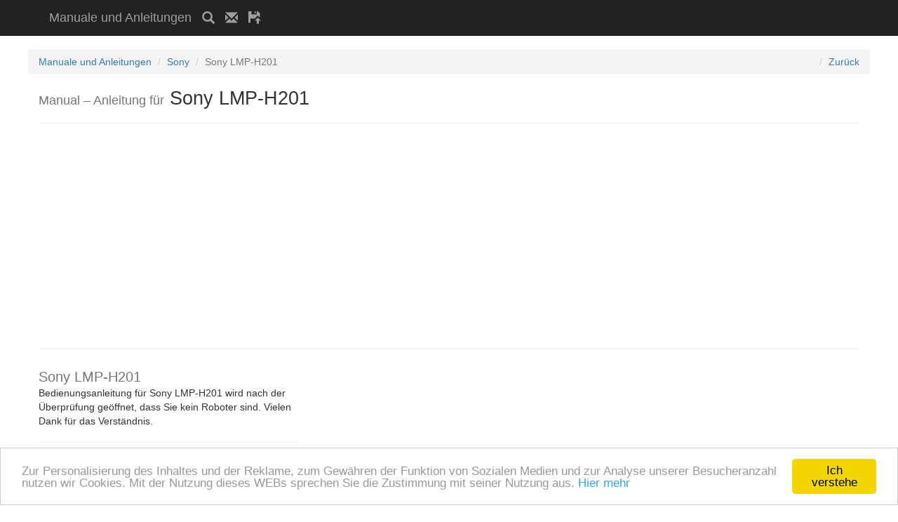

--- FILE ---
content_type: text/html; charset=utf-8
request_url: https://manualbedienungsanleitung.eu/sony/lmp-h201_41047.html
body_size: 3760
content:
<!DOCTYPE html>
<html lang="de">
    <head>
        <meta charset="utf-8">
        <title>Sony LMP-H201 Bedienungsanleitung / Gebrauchsmanual</title>
        <meta http-equiv="X-UA-Compatible" content="IE=edge">
        <meta name="viewport" content="width=device-width, initial-scale=1, shrink-to-fit=no">
        <meta name="description" content="Manual / Gebrauchsanleitungen Sony LMP-H201">
        <meta name="keywords" content="">
<link rel="canonical" href="https://manualbedienungsanleitung.eu/sony/lmp-h201_41047.html">
        <meta name="author" content="manualbedienungsanleitung.eu">  
        <meta name="robots" content="all,follow">       
        <link href="/css/bootstrap.min.css" rel="stylesheet">  
        <link href="/css/custom.css" rel="stylesheet">   
        <!--[if lt IE 9]>
            <script src="https://oss.maxcdn.com/libs/html5shiv/3.7.0/html5shiv.js"></script>
            <script src="https://oss.maxcdn.com/libs/respond.js/1.4.2/respond.min.js"></script>
        <![endif]-->        
    <script src='https://www.google.com/recaptcha/api.js?hl=de'></script>

    <link rel="shortcut icon" href="/favicon.ico" type="image/x-icon">
    <link rel="icon" href="/favicon.ico" type="image/x-icon">
    <script type="text/javascript">
        window.cookieconsent_options = {"message": "Zur Personalisierung des Inhaltes und der Reklame, zum Gewähren der Funktion von Sozialen Medien und zur Analyse unserer Besucheranzahl nutzen wir Cookies. Mit der Nutzung dieses WEBs sprechen Sie die Zustimmung mit seiner Nutzung aus.", "dismiss": "Ich verstehe", "learnMore": "Hier mehr", "link": "https://www.google.com/policies/technologies/cookies/", "theme": "light-bottom"};
    </script> 
    
    <script>
        (function (i, s, o, g, r, a, m) {
            i['GoogleAnalyticsObject'] = r;
            i[r] = i[r] || function () {
                (i[r].q = i[r].q || []).push(arguments)
            }, i[r].l = 1 * new Date();
            a = s.createElement(o),
                    m = s.getElementsByTagName(o)[0];
            a.async = 1;
            a.src = g;
            m.parentNode.insertBefore(a, m)
        })(window, document, 'script', '//www.google-analytics.com/analytics.js', 'ga');
        ga('create', 'UA-90395758-2', 'auto');
        ga('send', 'pageview');
    </script>
     <script data-ad-client="ca-pub-2257492549244194" async src="https://pagead2.googlesyndication.com/pagead/js/adsbygoogle.js"></script>
</head>
<body>   
<nav class="navbar navbar-inverse navbar-fixed-top">
    <div class="container">               
        <div class="navbar-header">
            <a class="navbar-brand" title="Manuale und Anleitungen" href="/">Manuale und Anleitungen</a>
            <a class="navbar-brand" title="Anleitung suchen..." href="/"><span class="glyphicon glyphicon-search"></span></a>
            <a class="navbar-brand" title="Kontaktieren Sie uns!" href="/contact.html"><span class="glyphicon glyphicon-envelope"></span></a>
            <a class="navbar-brand" title="Upload" href="/"><span class="glyphicon glyphicon-floppy-open"></span></a> 
                  
            
<script async src="//pagead2.googlesyndication.com/pagead/js/adsbygoogle.js"></script>
<!-- man_men_resp2 -->
<ins class="adsbygoogle"
     style="display:inline-block;width:468px;height:15px"
     data-ad-client="ca-pub-2257492549244194"
     data-ad-slot="9910894376"></ins>
<script>
(adsbygoogle = window.adsbygoogle || []).push({});
</script>
        </div> 
                   
    </div>            
</nav>    <div class="container">
        <div class="row">          
<div class="row">
    <ol class="breadcrumb">
        <li><a href="/" title="Manuale und Gebrauchsanleitungen">Manuale und Anleitungen</a></li>
        <li><a href="/hersteller/Sony.html" title="Sony">Sony</a></li>
        <li class="active">Sony LMP-H201</li> 
        <li style="float:right;"><a style="float: right; cursor: pointer;" onclick="history.go(-1);">Zurück</a></li>
    </ol>
</div>
<div class="row">
    <div class="col-lg-12">
        <h1>
            <small>Manual – Anleitung für</small> Sony LMP-H201
        </h1>
        <hr>       
        <div style="text-align: center">
            
   <script async src="//pagead2.googlesyndication.com/pagead/js/adsbygoogle.js"></script>
<!-- man_detail_resp_top -->
<ins class="adsbygoogle"
     style="display:block"
     data-ad-client="ca-pub-2257492549244194"
     data-ad-slot="8565369178"
     data-ad-format="auto"></ins>
<script>
(adsbygoogle = window.adsbygoogle || []).push({});
</script>
        </div>
        <hr>
    </div>
</div>
<div class="row">
    <div class="col-md-4">
            <h2 style="margin: 0px;"><small> Sony LMP-H201</small></h2>            
            <p>Bedienungsanleitung für Sony LMP-H201 wird nach der Überprüfung geöffnet, dass Sie kein Roboter  sind. Vielen Dank für das Verständnis.</p>
            <hr>       
        <div style="text-align: center">
            
      <script async src="//pagead2.googlesyndication.com/pagead/js/adsbygoogle.js"></script>
<!-- man_detail_resp_side -->
<ins class="adsbygoogle"
     style="display:block"
     data-ad-client="ca-pub-2257492549244194"
     data-ad-slot="5193100372"
     data-ad-format="auto"></ins>
<script>
(adsbygoogle = window.adsbygoogle || []).push({});
</script>
        </div>                   
    </div>
    <div class="col-md-8" style="padding: 0px;">
        
    <script async src="//pagead2.googlesyndication.com/pagead/js/adsbygoogle.js"></script>
<!-- man_detail_men_resp -->
<ins class="adsbygoogle"
     style="display:block"
     data-ad-client="ca-pub-2257492549244194"
     data-ad-slot="6530232776"
     data-ad-format="link"></ins>
<script>
(adsbygoogle = window.adsbygoogle || []).push({});
</script>
        <div class="clearfix"></div><br>
            <div class="col-md-6" style="text-align: center;">  
                <div id="block"></div>
                <div id="form">
                    <div role="alert" style="margin:0 0 5px 0;" class="alert alert-danger">                           
                        Die Anleitung wird Ihnen nach der Überprüfung, dass Sie kein Roboter sind, angezeigt.
                    </div>                     
                    <form action="#" method="POST">                                        
                            <div class="g-recaptcha" data-sitekey="6LeXxhQTAAAAALc2CbRFtA5nlHqpOMiaYAQpPYfW"></div>
                            <input type="hidden" name="id" value="41047">
                        <button type="submit" class="btn btn-primary" style="margin-top: 10px; width: 100%;">ANLEITUNG ANZEIGEN</button>                       
                    </form>
                </div>
                <hr>                   
                 
                <img style="width:150px" src="
                        https://manualbedienungsanleitung.eu/img/1/nofoto.jpg
                     " alt="Sony LMP-H201">                
            </div>             
            <div class="col-md-6" style="text-align: justify;">                   
                <h4>Ansicht eines Teils des Manuals für Sony LMP-H201
                    <small>Die Größe der Anleitung ist 7.84 MB</small></h4>                
                        Die Ansicht eines Teils des Manuals wird bald ergänzt.
                        
    <script async src="//pagead2.googlesyndication.com/pagead/js/adsbygoogle.js"></script>
<ins class="adsbygoogle"
     style="display:block"
     data-ad-format="fluid"
     data-ad-layout="image-top"
     data-ad-layout-key="-8h+1r-dw+ea+i1"
     data-ad-client="ca-pub-2257492549244194"
     data-ad-slot="8391125577"></ins>
<script>
     (adsbygoogle = window.adsbygoogle || []).push({});
</script>
            </div>
        <div class="clearfix"></div>
        <hr>       
        <div style="text-align: center">
            
   <script async src="//pagead2.googlesyndication.com/pagead/js/adsbygoogle.js"></script>
<!-- man_detail_resp_bott -->
<ins class="adsbygoogle"
     style="display:block"
     data-ad-client="ca-pub-2257492549244194"
     data-ad-slot="8146566770"
     data-ad-format="auto"></ins>
<script>
(adsbygoogle = window.adsbygoogle || []).push({});
</script>
        </div>
    </div>               
</div>
<hr>
<script src="/ajax/block.js"></script>
<script>
                function Detected() {
                    $("#block").html("<img style=\"height: 75px;\" src=\"/images/imgblock.png\"><br><p style=\"color: red;\">Schalten Sie, bitte, die blockierte Reklame (AdBlock, ADP,..) zur richtigen Funktion des WEBs aus. Und erneuern Sie die Seite (F5).</p>");
                    $("#form").css("display", "none");
                }
                function NotDetected() {
                }
                if (typeof fuckAdBlock === 'undefined') {
                    Detected();
                } else {
                    fuckAdBlock.onDetected(Detected).onNotDetected(NotDetected);
                }

</script>
        </div>       
        <footer>
          <div class="row">
                <div  class="col-lg-12">
                    <h4>Über uns</h4>                   
                    <p>Auf unseren Seiten finden Sie viele <a href="https://de.manualdb.net/" title="Anleitungen und Handbücher">Anleitungen</a> zu den verschiedenen Produkten oder Geräten, welche Sie nicht zusammen mit dem Produkt erhalten haben oder nicht finden können. Wir hoffen, dass Sie das Manual finden, welches Sie suchen. Falls nicht, kommen Sie später zu uns zurück. Wir erweitern ständig die Bedienungshandbücher.<br>               
                        Copyright 2015 - 2026, all rights reserved. | 
                        <a href="https://manualnavod.cz/" target="_blank" title="Manuály a návody k použití">Manuály a návody</a> | 
                        <a href="https://manualbedienungsanleitung.eu/" target="_blank" title="Manuale und Gebrauchsanleitungen">Bedienungsanleitung</a> | 
                        <a href="https://instrukcja.eu/" target="_blank" title="Podręczniki i instrukcje obsługi">Instrukcje</a> | 
                        <a href="https://manualinstruction.eu/" target="_blank" title="Manuals and instructions for use">Manuals and instructions</a> | 
                        <a href="https://manuelmodesdemploi.eu/" target="_blank" title="Des manuels et des instructions d'utilisation">Manuels</a> | 
                        <a href="https://manualinstruktion.eu/" target="_blank" title="Manualer og instruktion">Manualer og instruktion</a> | 
                        <a href="https://instruktsiya.eu/" target="_blank" title="Instruktsiya">Instruktsiya</a> | 
                        <a href="https://manualbruksanvisning.eu/" target="_blank" title="Manualer och bruksanvisningar">Manualer och bruksanvisningar</a> | 
                        <a href="https://manualeistruzioni.eu/" target="_blank" title="Manuali e istruzioni d'uso">Manuali e istruzioni d'uso</a> | 
                        <a href="https://manualesinstrucciones.eu/" target="_blank" title="Manual e instrucciones de uso">Manual e instrucciones de uso</a> | 
                        <a href="https://aanwijzingen.eu/" target="_blank" title="Handleidingen en aanwijzingen">Handleidingen en aanwijzingen</a> | 
                        <a href="https://manualparauso.eu/" target="_blank" title="Manual e instrucciones de uso">Manuais e instruções</a> |                        
                        <a href="https://manualbedienungsanleitung.eu/privacy.html" target="_blank" title="Privacy Policy">Privacy Policy</a> | 
                        <a href="https://manualbedienungsanleitung.eu/sitemap_index.xml" target="_blank" title="Sitemap">Sitemap</a>                      
                   </p>
                </div>
            </div>
        </footer>
    </div>
    <script src="/js/jquery.js"></script>
    <script src="/js/bootstrap.min.js"></script>
    <script>
        $(function () {
            $('#bookmarkme').click(function () {
                if (window.sidebar && window.sidebar.addPanel) { // Mozilla Firefox Bookmark
                    window.sidebar.addPanel(document.title, window.location.href, '');
                } else if (window.external && ('AddFavorite' in window.external)) { // IE Favorite
                    window.external.AddFavorite(location.href, document.title);
                } else if (window.opera && window.print) { // Opera Hotlist
                    this.title = document.title;
                    return true;
                } else { // webkit - safari/chrome
                    alert('Drücken Sie ' + (navigator.userAgent.toLowerCase().indexOf('mac') != -1 ? 'Command/Cmd' : 'CTRL') + ' + D zum Hinzufügen unseres WEBs zwischen den Beliebten.');
                }
            });
        });
    </script> 
    <script type="text/javascript" src="//cdnjs.cloudflare.com/ajax/libs/cookieconsent2/1.0.9/cookieconsent.min.js"></script> 
</body>
</html>


--- FILE ---
content_type: text/html; charset=utf-8
request_url: https://www.google.com/recaptcha/api2/anchor?ar=1&k=6LeXxhQTAAAAALc2CbRFtA5nlHqpOMiaYAQpPYfW&co=aHR0cHM6Ly9tYW51YWxiZWRpZW51bmdzYW5sZWl0dW5nLmV1OjQ0Mw..&hl=de&v=PoyoqOPhxBO7pBk68S4YbpHZ&size=normal&anchor-ms=20000&execute-ms=30000&cb=d8fexxqnsmuk
body_size: 49626
content:
<!DOCTYPE HTML><html dir="ltr" lang="de"><head><meta http-equiv="Content-Type" content="text/html; charset=UTF-8">
<meta http-equiv="X-UA-Compatible" content="IE=edge">
<title>reCAPTCHA</title>
<style type="text/css">
/* cyrillic-ext */
@font-face {
  font-family: 'Roboto';
  font-style: normal;
  font-weight: 400;
  font-stretch: 100%;
  src: url(//fonts.gstatic.com/s/roboto/v48/KFO7CnqEu92Fr1ME7kSn66aGLdTylUAMa3GUBHMdazTgWw.woff2) format('woff2');
  unicode-range: U+0460-052F, U+1C80-1C8A, U+20B4, U+2DE0-2DFF, U+A640-A69F, U+FE2E-FE2F;
}
/* cyrillic */
@font-face {
  font-family: 'Roboto';
  font-style: normal;
  font-weight: 400;
  font-stretch: 100%;
  src: url(//fonts.gstatic.com/s/roboto/v48/KFO7CnqEu92Fr1ME7kSn66aGLdTylUAMa3iUBHMdazTgWw.woff2) format('woff2');
  unicode-range: U+0301, U+0400-045F, U+0490-0491, U+04B0-04B1, U+2116;
}
/* greek-ext */
@font-face {
  font-family: 'Roboto';
  font-style: normal;
  font-weight: 400;
  font-stretch: 100%;
  src: url(//fonts.gstatic.com/s/roboto/v48/KFO7CnqEu92Fr1ME7kSn66aGLdTylUAMa3CUBHMdazTgWw.woff2) format('woff2');
  unicode-range: U+1F00-1FFF;
}
/* greek */
@font-face {
  font-family: 'Roboto';
  font-style: normal;
  font-weight: 400;
  font-stretch: 100%;
  src: url(//fonts.gstatic.com/s/roboto/v48/KFO7CnqEu92Fr1ME7kSn66aGLdTylUAMa3-UBHMdazTgWw.woff2) format('woff2');
  unicode-range: U+0370-0377, U+037A-037F, U+0384-038A, U+038C, U+038E-03A1, U+03A3-03FF;
}
/* math */
@font-face {
  font-family: 'Roboto';
  font-style: normal;
  font-weight: 400;
  font-stretch: 100%;
  src: url(//fonts.gstatic.com/s/roboto/v48/KFO7CnqEu92Fr1ME7kSn66aGLdTylUAMawCUBHMdazTgWw.woff2) format('woff2');
  unicode-range: U+0302-0303, U+0305, U+0307-0308, U+0310, U+0312, U+0315, U+031A, U+0326-0327, U+032C, U+032F-0330, U+0332-0333, U+0338, U+033A, U+0346, U+034D, U+0391-03A1, U+03A3-03A9, U+03B1-03C9, U+03D1, U+03D5-03D6, U+03F0-03F1, U+03F4-03F5, U+2016-2017, U+2034-2038, U+203C, U+2040, U+2043, U+2047, U+2050, U+2057, U+205F, U+2070-2071, U+2074-208E, U+2090-209C, U+20D0-20DC, U+20E1, U+20E5-20EF, U+2100-2112, U+2114-2115, U+2117-2121, U+2123-214F, U+2190, U+2192, U+2194-21AE, U+21B0-21E5, U+21F1-21F2, U+21F4-2211, U+2213-2214, U+2216-22FF, U+2308-230B, U+2310, U+2319, U+231C-2321, U+2336-237A, U+237C, U+2395, U+239B-23B7, U+23D0, U+23DC-23E1, U+2474-2475, U+25AF, U+25B3, U+25B7, U+25BD, U+25C1, U+25CA, U+25CC, U+25FB, U+266D-266F, U+27C0-27FF, U+2900-2AFF, U+2B0E-2B11, U+2B30-2B4C, U+2BFE, U+3030, U+FF5B, U+FF5D, U+1D400-1D7FF, U+1EE00-1EEFF;
}
/* symbols */
@font-face {
  font-family: 'Roboto';
  font-style: normal;
  font-weight: 400;
  font-stretch: 100%;
  src: url(//fonts.gstatic.com/s/roboto/v48/KFO7CnqEu92Fr1ME7kSn66aGLdTylUAMaxKUBHMdazTgWw.woff2) format('woff2');
  unicode-range: U+0001-000C, U+000E-001F, U+007F-009F, U+20DD-20E0, U+20E2-20E4, U+2150-218F, U+2190, U+2192, U+2194-2199, U+21AF, U+21E6-21F0, U+21F3, U+2218-2219, U+2299, U+22C4-22C6, U+2300-243F, U+2440-244A, U+2460-24FF, U+25A0-27BF, U+2800-28FF, U+2921-2922, U+2981, U+29BF, U+29EB, U+2B00-2BFF, U+4DC0-4DFF, U+FFF9-FFFB, U+10140-1018E, U+10190-1019C, U+101A0, U+101D0-101FD, U+102E0-102FB, U+10E60-10E7E, U+1D2C0-1D2D3, U+1D2E0-1D37F, U+1F000-1F0FF, U+1F100-1F1AD, U+1F1E6-1F1FF, U+1F30D-1F30F, U+1F315, U+1F31C, U+1F31E, U+1F320-1F32C, U+1F336, U+1F378, U+1F37D, U+1F382, U+1F393-1F39F, U+1F3A7-1F3A8, U+1F3AC-1F3AF, U+1F3C2, U+1F3C4-1F3C6, U+1F3CA-1F3CE, U+1F3D4-1F3E0, U+1F3ED, U+1F3F1-1F3F3, U+1F3F5-1F3F7, U+1F408, U+1F415, U+1F41F, U+1F426, U+1F43F, U+1F441-1F442, U+1F444, U+1F446-1F449, U+1F44C-1F44E, U+1F453, U+1F46A, U+1F47D, U+1F4A3, U+1F4B0, U+1F4B3, U+1F4B9, U+1F4BB, U+1F4BF, U+1F4C8-1F4CB, U+1F4D6, U+1F4DA, U+1F4DF, U+1F4E3-1F4E6, U+1F4EA-1F4ED, U+1F4F7, U+1F4F9-1F4FB, U+1F4FD-1F4FE, U+1F503, U+1F507-1F50B, U+1F50D, U+1F512-1F513, U+1F53E-1F54A, U+1F54F-1F5FA, U+1F610, U+1F650-1F67F, U+1F687, U+1F68D, U+1F691, U+1F694, U+1F698, U+1F6AD, U+1F6B2, U+1F6B9-1F6BA, U+1F6BC, U+1F6C6-1F6CF, U+1F6D3-1F6D7, U+1F6E0-1F6EA, U+1F6F0-1F6F3, U+1F6F7-1F6FC, U+1F700-1F7FF, U+1F800-1F80B, U+1F810-1F847, U+1F850-1F859, U+1F860-1F887, U+1F890-1F8AD, U+1F8B0-1F8BB, U+1F8C0-1F8C1, U+1F900-1F90B, U+1F93B, U+1F946, U+1F984, U+1F996, U+1F9E9, U+1FA00-1FA6F, U+1FA70-1FA7C, U+1FA80-1FA89, U+1FA8F-1FAC6, U+1FACE-1FADC, U+1FADF-1FAE9, U+1FAF0-1FAF8, U+1FB00-1FBFF;
}
/* vietnamese */
@font-face {
  font-family: 'Roboto';
  font-style: normal;
  font-weight: 400;
  font-stretch: 100%;
  src: url(//fonts.gstatic.com/s/roboto/v48/KFO7CnqEu92Fr1ME7kSn66aGLdTylUAMa3OUBHMdazTgWw.woff2) format('woff2');
  unicode-range: U+0102-0103, U+0110-0111, U+0128-0129, U+0168-0169, U+01A0-01A1, U+01AF-01B0, U+0300-0301, U+0303-0304, U+0308-0309, U+0323, U+0329, U+1EA0-1EF9, U+20AB;
}
/* latin-ext */
@font-face {
  font-family: 'Roboto';
  font-style: normal;
  font-weight: 400;
  font-stretch: 100%;
  src: url(//fonts.gstatic.com/s/roboto/v48/KFO7CnqEu92Fr1ME7kSn66aGLdTylUAMa3KUBHMdazTgWw.woff2) format('woff2');
  unicode-range: U+0100-02BA, U+02BD-02C5, U+02C7-02CC, U+02CE-02D7, U+02DD-02FF, U+0304, U+0308, U+0329, U+1D00-1DBF, U+1E00-1E9F, U+1EF2-1EFF, U+2020, U+20A0-20AB, U+20AD-20C0, U+2113, U+2C60-2C7F, U+A720-A7FF;
}
/* latin */
@font-face {
  font-family: 'Roboto';
  font-style: normal;
  font-weight: 400;
  font-stretch: 100%;
  src: url(//fonts.gstatic.com/s/roboto/v48/KFO7CnqEu92Fr1ME7kSn66aGLdTylUAMa3yUBHMdazQ.woff2) format('woff2');
  unicode-range: U+0000-00FF, U+0131, U+0152-0153, U+02BB-02BC, U+02C6, U+02DA, U+02DC, U+0304, U+0308, U+0329, U+2000-206F, U+20AC, U+2122, U+2191, U+2193, U+2212, U+2215, U+FEFF, U+FFFD;
}
/* cyrillic-ext */
@font-face {
  font-family: 'Roboto';
  font-style: normal;
  font-weight: 500;
  font-stretch: 100%;
  src: url(//fonts.gstatic.com/s/roboto/v48/KFO7CnqEu92Fr1ME7kSn66aGLdTylUAMa3GUBHMdazTgWw.woff2) format('woff2');
  unicode-range: U+0460-052F, U+1C80-1C8A, U+20B4, U+2DE0-2DFF, U+A640-A69F, U+FE2E-FE2F;
}
/* cyrillic */
@font-face {
  font-family: 'Roboto';
  font-style: normal;
  font-weight: 500;
  font-stretch: 100%;
  src: url(//fonts.gstatic.com/s/roboto/v48/KFO7CnqEu92Fr1ME7kSn66aGLdTylUAMa3iUBHMdazTgWw.woff2) format('woff2');
  unicode-range: U+0301, U+0400-045F, U+0490-0491, U+04B0-04B1, U+2116;
}
/* greek-ext */
@font-face {
  font-family: 'Roboto';
  font-style: normal;
  font-weight: 500;
  font-stretch: 100%;
  src: url(//fonts.gstatic.com/s/roboto/v48/KFO7CnqEu92Fr1ME7kSn66aGLdTylUAMa3CUBHMdazTgWw.woff2) format('woff2');
  unicode-range: U+1F00-1FFF;
}
/* greek */
@font-face {
  font-family: 'Roboto';
  font-style: normal;
  font-weight: 500;
  font-stretch: 100%;
  src: url(//fonts.gstatic.com/s/roboto/v48/KFO7CnqEu92Fr1ME7kSn66aGLdTylUAMa3-UBHMdazTgWw.woff2) format('woff2');
  unicode-range: U+0370-0377, U+037A-037F, U+0384-038A, U+038C, U+038E-03A1, U+03A3-03FF;
}
/* math */
@font-face {
  font-family: 'Roboto';
  font-style: normal;
  font-weight: 500;
  font-stretch: 100%;
  src: url(//fonts.gstatic.com/s/roboto/v48/KFO7CnqEu92Fr1ME7kSn66aGLdTylUAMawCUBHMdazTgWw.woff2) format('woff2');
  unicode-range: U+0302-0303, U+0305, U+0307-0308, U+0310, U+0312, U+0315, U+031A, U+0326-0327, U+032C, U+032F-0330, U+0332-0333, U+0338, U+033A, U+0346, U+034D, U+0391-03A1, U+03A3-03A9, U+03B1-03C9, U+03D1, U+03D5-03D6, U+03F0-03F1, U+03F4-03F5, U+2016-2017, U+2034-2038, U+203C, U+2040, U+2043, U+2047, U+2050, U+2057, U+205F, U+2070-2071, U+2074-208E, U+2090-209C, U+20D0-20DC, U+20E1, U+20E5-20EF, U+2100-2112, U+2114-2115, U+2117-2121, U+2123-214F, U+2190, U+2192, U+2194-21AE, U+21B0-21E5, U+21F1-21F2, U+21F4-2211, U+2213-2214, U+2216-22FF, U+2308-230B, U+2310, U+2319, U+231C-2321, U+2336-237A, U+237C, U+2395, U+239B-23B7, U+23D0, U+23DC-23E1, U+2474-2475, U+25AF, U+25B3, U+25B7, U+25BD, U+25C1, U+25CA, U+25CC, U+25FB, U+266D-266F, U+27C0-27FF, U+2900-2AFF, U+2B0E-2B11, U+2B30-2B4C, U+2BFE, U+3030, U+FF5B, U+FF5D, U+1D400-1D7FF, U+1EE00-1EEFF;
}
/* symbols */
@font-face {
  font-family: 'Roboto';
  font-style: normal;
  font-weight: 500;
  font-stretch: 100%;
  src: url(//fonts.gstatic.com/s/roboto/v48/KFO7CnqEu92Fr1ME7kSn66aGLdTylUAMaxKUBHMdazTgWw.woff2) format('woff2');
  unicode-range: U+0001-000C, U+000E-001F, U+007F-009F, U+20DD-20E0, U+20E2-20E4, U+2150-218F, U+2190, U+2192, U+2194-2199, U+21AF, U+21E6-21F0, U+21F3, U+2218-2219, U+2299, U+22C4-22C6, U+2300-243F, U+2440-244A, U+2460-24FF, U+25A0-27BF, U+2800-28FF, U+2921-2922, U+2981, U+29BF, U+29EB, U+2B00-2BFF, U+4DC0-4DFF, U+FFF9-FFFB, U+10140-1018E, U+10190-1019C, U+101A0, U+101D0-101FD, U+102E0-102FB, U+10E60-10E7E, U+1D2C0-1D2D3, U+1D2E0-1D37F, U+1F000-1F0FF, U+1F100-1F1AD, U+1F1E6-1F1FF, U+1F30D-1F30F, U+1F315, U+1F31C, U+1F31E, U+1F320-1F32C, U+1F336, U+1F378, U+1F37D, U+1F382, U+1F393-1F39F, U+1F3A7-1F3A8, U+1F3AC-1F3AF, U+1F3C2, U+1F3C4-1F3C6, U+1F3CA-1F3CE, U+1F3D4-1F3E0, U+1F3ED, U+1F3F1-1F3F3, U+1F3F5-1F3F7, U+1F408, U+1F415, U+1F41F, U+1F426, U+1F43F, U+1F441-1F442, U+1F444, U+1F446-1F449, U+1F44C-1F44E, U+1F453, U+1F46A, U+1F47D, U+1F4A3, U+1F4B0, U+1F4B3, U+1F4B9, U+1F4BB, U+1F4BF, U+1F4C8-1F4CB, U+1F4D6, U+1F4DA, U+1F4DF, U+1F4E3-1F4E6, U+1F4EA-1F4ED, U+1F4F7, U+1F4F9-1F4FB, U+1F4FD-1F4FE, U+1F503, U+1F507-1F50B, U+1F50D, U+1F512-1F513, U+1F53E-1F54A, U+1F54F-1F5FA, U+1F610, U+1F650-1F67F, U+1F687, U+1F68D, U+1F691, U+1F694, U+1F698, U+1F6AD, U+1F6B2, U+1F6B9-1F6BA, U+1F6BC, U+1F6C6-1F6CF, U+1F6D3-1F6D7, U+1F6E0-1F6EA, U+1F6F0-1F6F3, U+1F6F7-1F6FC, U+1F700-1F7FF, U+1F800-1F80B, U+1F810-1F847, U+1F850-1F859, U+1F860-1F887, U+1F890-1F8AD, U+1F8B0-1F8BB, U+1F8C0-1F8C1, U+1F900-1F90B, U+1F93B, U+1F946, U+1F984, U+1F996, U+1F9E9, U+1FA00-1FA6F, U+1FA70-1FA7C, U+1FA80-1FA89, U+1FA8F-1FAC6, U+1FACE-1FADC, U+1FADF-1FAE9, U+1FAF0-1FAF8, U+1FB00-1FBFF;
}
/* vietnamese */
@font-face {
  font-family: 'Roboto';
  font-style: normal;
  font-weight: 500;
  font-stretch: 100%;
  src: url(//fonts.gstatic.com/s/roboto/v48/KFO7CnqEu92Fr1ME7kSn66aGLdTylUAMa3OUBHMdazTgWw.woff2) format('woff2');
  unicode-range: U+0102-0103, U+0110-0111, U+0128-0129, U+0168-0169, U+01A0-01A1, U+01AF-01B0, U+0300-0301, U+0303-0304, U+0308-0309, U+0323, U+0329, U+1EA0-1EF9, U+20AB;
}
/* latin-ext */
@font-face {
  font-family: 'Roboto';
  font-style: normal;
  font-weight: 500;
  font-stretch: 100%;
  src: url(//fonts.gstatic.com/s/roboto/v48/KFO7CnqEu92Fr1ME7kSn66aGLdTylUAMa3KUBHMdazTgWw.woff2) format('woff2');
  unicode-range: U+0100-02BA, U+02BD-02C5, U+02C7-02CC, U+02CE-02D7, U+02DD-02FF, U+0304, U+0308, U+0329, U+1D00-1DBF, U+1E00-1E9F, U+1EF2-1EFF, U+2020, U+20A0-20AB, U+20AD-20C0, U+2113, U+2C60-2C7F, U+A720-A7FF;
}
/* latin */
@font-face {
  font-family: 'Roboto';
  font-style: normal;
  font-weight: 500;
  font-stretch: 100%;
  src: url(//fonts.gstatic.com/s/roboto/v48/KFO7CnqEu92Fr1ME7kSn66aGLdTylUAMa3yUBHMdazQ.woff2) format('woff2');
  unicode-range: U+0000-00FF, U+0131, U+0152-0153, U+02BB-02BC, U+02C6, U+02DA, U+02DC, U+0304, U+0308, U+0329, U+2000-206F, U+20AC, U+2122, U+2191, U+2193, U+2212, U+2215, U+FEFF, U+FFFD;
}
/* cyrillic-ext */
@font-face {
  font-family: 'Roboto';
  font-style: normal;
  font-weight: 900;
  font-stretch: 100%;
  src: url(//fonts.gstatic.com/s/roboto/v48/KFO7CnqEu92Fr1ME7kSn66aGLdTylUAMa3GUBHMdazTgWw.woff2) format('woff2');
  unicode-range: U+0460-052F, U+1C80-1C8A, U+20B4, U+2DE0-2DFF, U+A640-A69F, U+FE2E-FE2F;
}
/* cyrillic */
@font-face {
  font-family: 'Roboto';
  font-style: normal;
  font-weight: 900;
  font-stretch: 100%;
  src: url(//fonts.gstatic.com/s/roboto/v48/KFO7CnqEu92Fr1ME7kSn66aGLdTylUAMa3iUBHMdazTgWw.woff2) format('woff2');
  unicode-range: U+0301, U+0400-045F, U+0490-0491, U+04B0-04B1, U+2116;
}
/* greek-ext */
@font-face {
  font-family: 'Roboto';
  font-style: normal;
  font-weight: 900;
  font-stretch: 100%;
  src: url(//fonts.gstatic.com/s/roboto/v48/KFO7CnqEu92Fr1ME7kSn66aGLdTylUAMa3CUBHMdazTgWw.woff2) format('woff2');
  unicode-range: U+1F00-1FFF;
}
/* greek */
@font-face {
  font-family: 'Roboto';
  font-style: normal;
  font-weight: 900;
  font-stretch: 100%;
  src: url(//fonts.gstatic.com/s/roboto/v48/KFO7CnqEu92Fr1ME7kSn66aGLdTylUAMa3-UBHMdazTgWw.woff2) format('woff2');
  unicode-range: U+0370-0377, U+037A-037F, U+0384-038A, U+038C, U+038E-03A1, U+03A3-03FF;
}
/* math */
@font-face {
  font-family: 'Roboto';
  font-style: normal;
  font-weight: 900;
  font-stretch: 100%;
  src: url(//fonts.gstatic.com/s/roboto/v48/KFO7CnqEu92Fr1ME7kSn66aGLdTylUAMawCUBHMdazTgWw.woff2) format('woff2');
  unicode-range: U+0302-0303, U+0305, U+0307-0308, U+0310, U+0312, U+0315, U+031A, U+0326-0327, U+032C, U+032F-0330, U+0332-0333, U+0338, U+033A, U+0346, U+034D, U+0391-03A1, U+03A3-03A9, U+03B1-03C9, U+03D1, U+03D5-03D6, U+03F0-03F1, U+03F4-03F5, U+2016-2017, U+2034-2038, U+203C, U+2040, U+2043, U+2047, U+2050, U+2057, U+205F, U+2070-2071, U+2074-208E, U+2090-209C, U+20D0-20DC, U+20E1, U+20E5-20EF, U+2100-2112, U+2114-2115, U+2117-2121, U+2123-214F, U+2190, U+2192, U+2194-21AE, U+21B0-21E5, U+21F1-21F2, U+21F4-2211, U+2213-2214, U+2216-22FF, U+2308-230B, U+2310, U+2319, U+231C-2321, U+2336-237A, U+237C, U+2395, U+239B-23B7, U+23D0, U+23DC-23E1, U+2474-2475, U+25AF, U+25B3, U+25B7, U+25BD, U+25C1, U+25CA, U+25CC, U+25FB, U+266D-266F, U+27C0-27FF, U+2900-2AFF, U+2B0E-2B11, U+2B30-2B4C, U+2BFE, U+3030, U+FF5B, U+FF5D, U+1D400-1D7FF, U+1EE00-1EEFF;
}
/* symbols */
@font-face {
  font-family: 'Roboto';
  font-style: normal;
  font-weight: 900;
  font-stretch: 100%;
  src: url(//fonts.gstatic.com/s/roboto/v48/KFO7CnqEu92Fr1ME7kSn66aGLdTylUAMaxKUBHMdazTgWw.woff2) format('woff2');
  unicode-range: U+0001-000C, U+000E-001F, U+007F-009F, U+20DD-20E0, U+20E2-20E4, U+2150-218F, U+2190, U+2192, U+2194-2199, U+21AF, U+21E6-21F0, U+21F3, U+2218-2219, U+2299, U+22C4-22C6, U+2300-243F, U+2440-244A, U+2460-24FF, U+25A0-27BF, U+2800-28FF, U+2921-2922, U+2981, U+29BF, U+29EB, U+2B00-2BFF, U+4DC0-4DFF, U+FFF9-FFFB, U+10140-1018E, U+10190-1019C, U+101A0, U+101D0-101FD, U+102E0-102FB, U+10E60-10E7E, U+1D2C0-1D2D3, U+1D2E0-1D37F, U+1F000-1F0FF, U+1F100-1F1AD, U+1F1E6-1F1FF, U+1F30D-1F30F, U+1F315, U+1F31C, U+1F31E, U+1F320-1F32C, U+1F336, U+1F378, U+1F37D, U+1F382, U+1F393-1F39F, U+1F3A7-1F3A8, U+1F3AC-1F3AF, U+1F3C2, U+1F3C4-1F3C6, U+1F3CA-1F3CE, U+1F3D4-1F3E0, U+1F3ED, U+1F3F1-1F3F3, U+1F3F5-1F3F7, U+1F408, U+1F415, U+1F41F, U+1F426, U+1F43F, U+1F441-1F442, U+1F444, U+1F446-1F449, U+1F44C-1F44E, U+1F453, U+1F46A, U+1F47D, U+1F4A3, U+1F4B0, U+1F4B3, U+1F4B9, U+1F4BB, U+1F4BF, U+1F4C8-1F4CB, U+1F4D6, U+1F4DA, U+1F4DF, U+1F4E3-1F4E6, U+1F4EA-1F4ED, U+1F4F7, U+1F4F9-1F4FB, U+1F4FD-1F4FE, U+1F503, U+1F507-1F50B, U+1F50D, U+1F512-1F513, U+1F53E-1F54A, U+1F54F-1F5FA, U+1F610, U+1F650-1F67F, U+1F687, U+1F68D, U+1F691, U+1F694, U+1F698, U+1F6AD, U+1F6B2, U+1F6B9-1F6BA, U+1F6BC, U+1F6C6-1F6CF, U+1F6D3-1F6D7, U+1F6E0-1F6EA, U+1F6F0-1F6F3, U+1F6F7-1F6FC, U+1F700-1F7FF, U+1F800-1F80B, U+1F810-1F847, U+1F850-1F859, U+1F860-1F887, U+1F890-1F8AD, U+1F8B0-1F8BB, U+1F8C0-1F8C1, U+1F900-1F90B, U+1F93B, U+1F946, U+1F984, U+1F996, U+1F9E9, U+1FA00-1FA6F, U+1FA70-1FA7C, U+1FA80-1FA89, U+1FA8F-1FAC6, U+1FACE-1FADC, U+1FADF-1FAE9, U+1FAF0-1FAF8, U+1FB00-1FBFF;
}
/* vietnamese */
@font-face {
  font-family: 'Roboto';
  font-style: normal;
  font-weight: 900;
  font-stretch: 100%;
  src: url(//fonts.gstatic.com/s/roboto/v48/KFO7CnqEu92Fr1ME7kSn66aGLdTylUAMa3OUBHMdazTgWw.woff2) format('woff2');
  unicode-range: U+0102-0103, U+0110-0111, U+0128-0129, U+0168-0169, U+01A0-01A1, U+01AF-01B0, U+0300-0301, U+0303-0304, U+0308-0309, U+0323, U+0329, U+1EA0-1EF9, U+20AB;
}
/* latin-ext */
@font-face {
  font-family: 'Roboto';
  font-style: normal;
  font-weight: 900;
  font-stretch: 100%;
  src: url(//fonts.gstatic.com/s/roboto/v48/KFO7CnqEu92Fr1ME7kSn66aGLdTylUAMa3KUBHMdazTgWw.woff2) format('woff2');
  unicode-range: U+0100-02BA, U+02BD-02C5, U+02C7-02CC, U+02CE-02D7, U+02DD-02FF, U+0304, U+0308, U+0329, U+1D00-1DBF, U+1E00-1E9F, U+1EF2-1EFF, U+2020, U+20A0-20AB, U+20AD-20C0, U+2113, U+2C60-2C7F, U+A720-A7FF;
}
/* latin */
@font-face {
  font-family: 'Roboto';
  font-style: normal;
  font-weight: 900;
  font-stretch: 100%;
  src: url(//fonts.gstatic.com/s/roboto/v48/KFO7CnqEu92Fr1ME7kSn66aGLdTylUAMa3yUBHMdazQ.woff2) format('woff2');
  unicode-range: U+0000-00FF, U+0131, U+0152-0153, U+02BB-02BC, U+02C6, U+02DA, U+02DC, U+0304, U+0308, U+0329, U+2000-206F, U+20AC, U+2122, U+2191, U+2193, U+2212, U+2215, U+FEFF, U+FFFD;
}

</style>
<link rel="stylesheet" type="text/css" href="https://www.gstatic.com/recaptcha/releases/PoyoqOPhxBO7pBk68S4YbpHZ/styles__ltr.css">
<script nonce="rvRe6oXUw3FhKjuPevet_g" type="text/javascript">window['__recaptcha_api'] = 'https://www.google.com/recaptcha/api2/';</script>
<script type="text/javascript" src="https://www.gstatic.com/recaptcha/releases/PoyoqOPhxBO7pBk68S4YbpHZ/recaptcha__de.js" nonce="rvRe6oXUw3FhKjuPevet_g">
      
    </script></head>
<body><div id="rc-anchor-alert" class="rc-anchor-alert"></div>
<input type="hidden" id="recaptcha-token" value="[base64]">
<script type="text/javascript" nonce="rvRe6oXUw3FhKjuPevet_g">
      recaptcha.anchor.Main.init("[\x22ainput\x22,[\x22bgdata\x22,\x22\x22,\[base64]/[base64]/[base64]/bmV3IHJbeF0oY1swXSk6RT09Mj9uZXcgclt4XShjWzBdLGNbMV0pOkU9PTM/bmV3IHJbeF0oY1swXSxjWzFdLGNbMl0pOkU9PTQ/[base64]/[base64]/[base64]/[base64]/[base64]/[base64]/[base64]/[base64]\x22,\[base64]\\u003d\x22,\x22wrB8fsOVU8K0YAzDuCQpw7ZCw6jDnMK1BcOqSRc2w7fCsGlOw6/DuMO0wqjCsHklbh3CkMKgw7NaEHhHP8KRGgptw5h/w58hf0nDgcOXK8OnwoNZw4AewpwRw79JwrcDw4HCvHLCuE0nO8OkLggTTcOnNcOFJSTCohUlBnZ+ES8xLMKawrtxw7QuwrTDlsOaC8KOP8OXw67CrMO+V2DDpcKxw4DDoCsZwqVCw4rCqcKbGMKFFMO/GyA/wo5EfsOiNVsyw6zDkjbDnAlCwp5LHRvDvsKxIk5LKQHDuMOiwrI1FMKiw7nCiMOww6jDpi0gckjDj8KHwpbDtF8EwqfDi8O4wr8Dwo3DtsKawpLChsKNbhoYwqLCvXXDkFcZwo/[base64]/CqwBGJcOvwqUkwrBNJMKfw4LCs8OwOsKTwprDvgnCtBvDhTLDuMKTFyEAwolBXVwqw6PDplQwHh/CvcKvD8KTG2HDnMOAacOcdsKibXHDsiHCgsOcZU8ITcKJd8K/wprCqHvDnUUHwq7DqsO1RcOlw7PCrl/DjcOtw4/Ct8KEAMORwpfDpTphw6h2DcKCw7nDnVlNR2nDpitPw6vCoMKMdsOxw7LDssKsDMKaw5RrSMOPT8K8JcKVPjEkwrdGwo16wqp/wrHDgkptwo5Vb0/DnUgdwq7DkMOQNy0/e19YcSbDqsOSw6rDphBaw5kkMT5LBl5Sw6o5dXN1JWMhDEvCqhxBw63DiQPCn8Kvw7PCjS1/[base64]/DgksvHDjDgsOKwp4tw7rCvsOJw7jDlGnCrBsTIFksJcO6wrp7QMOBw4PChsK+dMK/HcKDwpY9wo/[base64]/w4LChMOvBx1jwqDDucK2wqTDlzrDulLDjVrCk8Opw6p5w4w0w5/[base64]/[base64]/VcKaw5YFXMOywqorWMObDEbCqsKlVz7CnMOIGGoMLMOtw6NEeiNpB0HCvcOBaHUnDhHCjkkbw73CpSdEwoXCvTDDuSZAw7XChMOTaDvCssOOUMKow4VeTcO6wrFQw5hhwrbCosOhwqYDSinDuMOvJHs/wonCmDRGEMOlKyjDsGQGZGHDmsKNR0vCgcO5w6xpw6vCvsKIIsOLaAPDtcOqGl5YFH5CfcOkMlkJw7pDKcO9w5bCsnxUBH3CtSrCgBokRMKCwp9+Q3wJXxfCo8Knw5I7DsKUVcORSTpmw6R4wrLCgzDCjsKWw7/DmsKdw4fDp24bwrjCmRcvwqXDjcK0XsKsw7bCmMKZOmbCqcKYasKnAMOew6FnOcO/W3zDhMKuMBbDrsOVwoTDnsOdF8Kmw6/DiF/CusOzV8K8wpk2AiDChcORNsOhwohowrBhw40VGcK3TUFZwpIww4EZFsKww67Ck3IIXsObQQ5pwrLDqMOiwr8xw6Ynw44YwpzDi8O4Y8OQHMOBwq5ew6PCpn3CnsOnPE1fbsK8McKQUQBUdG/CrMOrWcKEw4YnOMK4wod8wppBwpRua8KQwqPCusOswpseP8KLZMOhSRHCh8KJwpLDgMK8wpnCh3cTIMKiwpTCjl8Pw6DDsMOJAcOAw6fCicOBVHtCw7PCkDElwr3Ck8OgZntLV8OxE2PDm8Kawq7CjxkeY8OJUnjDuMOgLhd9HcOgezFlw5TCi10Kw7BjIl7DhcKUwo/Cp8Omw7XDusOnV8Omw7/CqsKebsKBw6DCqcKmwoPDrFY6EsOqwq3Dh8Ovw6khCzohYsO7wofDiTxTw4pxwrrDlEd4wq/Dt3nCh8KDw5fDosOAwoDCucK5Z8OBAcKqWcKGw5pgwpcqw4Yvw67Ci8O/wpI3P8KGY27CsQLCthXDuMK/[base64]/DkMO/w4R4w7/[base64]/wpjDr8KxBBACNsOzw7UqF0rDqUvDtsKbwqcxwrXCmUXDsMKzw6YKXykpwp4Pw7bCoMOqAMK2wpPCt8KkwqowwoXCmsOawrpJMMKdwoMjw7XCpTsPHT8Qw7/DglgUwq3ChcK1NsKUwrJYUMKJLsOKwrRSwp7CvMK/w7bDqSjDqRzDoQTCgRTCh8OnV0nCtcOuwoVua33DrR3CoV7DoRnDjS8FwoXDvMKdBUY+wq15w4nDlcOVwqZkBcKNVMOaw7Q6wp8jXsKXw6HClMKqwoBDfMO+cBTCo27DqMKZW3HCrzJeIsOTwqoqw6/[base64]/Dn8OKwoXDnSHCgsOPTMOuwqgNXWnDgzDCn8Okw4fCrsKJw7rCoWTCnsO8wo9tTMO5Q8OKUjwzw5tcw5Y1c3ovIsORXzTDqTbDscOVVFbDkinDr0pZMcK0wo3DmMKEw6Rmwr9MwostAsOdQMKwFMK7w5QnJ8KVwr4waB7CosKMaMKJwoXDhsOCFMKuMy3CoHxBw4ZyfT/ChAoTYMKBwofDizzDjR9NIcOrU1fCkzLCgMOoQMOWwpPDsk4ANcOvHsKHwqwdwpjDom7DoBs9w6vDhsKEUsOGRsOhw4xBw7BhXMOjMzkNw7o/KD7DiMKnw7FPQcOCwpHDmnBdIsOywpDCoMOFw7nCm3I3fsKqIcKVwoU8H041w7szwpnDkMK0wpxFUi/CoS/DjsKbwpJzw69sw73Cojx0CsO9eTVAw4XDlV/[base64]/Cl8OUIMObw4rCvsOgPH7Dr1zDsMORw5vDrsKyd04jL8OKCcO2wph+woo/E2Y5CWpwwpnCoW7ClsKNVCTDj3LCukMtdWTCvgg0AMOYTMOYEH/[base64]/wpTDtcKROn1Xw4bDhsK2wo3CnsKRY8Kiw4AJJ3hcw6MfwoxcDk57wqYKCcKOwoMiVxPDuSdRUV7Co8ODw4bDisKzwpscE2/[base64]/DnMKdV2fCoRNcw5PDtMKgwq3ClcOEGBPDv07DgMOMwr0RclvCs8Oww7PCmMKiWMORw7kLECPCg31QUkjDl8KdTBTDjn7CjwJwwpYuBj3Crgl2w7TDsVQJwrrCgMKmw7/[base64]/[base64]/CtsOnFglnOk/Dn8KJwoDCuQZXWMO0w6TDtDduMUfCuhvDi2h6wrBoK8K8w5jCq8KXV35QwpHDsAzCkkBhwoEQwoHChz1LPTwcwp/Dg8KvLsKBURzCiVfCiMK/wpfDuH8YbMK9aULDvQXCrsKtwqlhQWzCtMKZbSoNDxDChMOhwoFow6nDrcOiw6jCg8OiwqPCoSbCmEYoJFRLw6rCrcOGCy/DssOPwop/woLCmsOEwovCrsOvw7bCpMOZwqTCpMKPSsKMbsKxw4zCmndmwq3CqSspWMKCIysDPsOyw6x5wpJ3w6nDvcOoHER0wpM9bcOxwpwAw7rCiU/CoXLDr18Vwp7CmndYw55OGWLCn3zCosO1EMO/YQ1yf8K/WMKsKkXDlUnCh8K/eBbDk8OWwqbCu304fMOgTcODw5Qod8O4w5rChj0Rw4jCv8OAHmTCrgnCocKRwpHCjg/DiEp/SMKaKznDsH/CscOcw6oKfMOaMxo/QcO7w6zCmjfDssKSGcOSw67DlcKDwokBZinCiGzDujw5w45rwqnDksKCw7jCusO0w7zDuh00bMKTd2wIckXCo1Q5woPDk3nChWDCo8OGwopCw4ZXMsK5dsOudMK4w5NZeE3CjcKiw68IXcOiQEPCv8K2wrjCo8OYRyjDpSIcWMO4w77ChRnDvC/CqgTDscKYNcO4w71ACsOmKiYEOMOnw7XDl8K2w4JYUn/DmMOPwq3CvGXCkEfDjlkZIsO/UsOowoXChsORwpLDmCfDt8KQGsK4U03DgcKCwqNvbVrCgibDkMKbTCFWw6YOw75pw6MTw4zDv8Kpb8OMw4jDvMOpCys3wrsUw5MwRcOvLHZLwp5qwr3Ck8KKWDVHB8OhwpjChcOhwqTCpD4mKsOEJsOFcT4mWkvDnlM+w5XDjcO/wp/CqMKaw43DvcKewqMzwo7DgD8Awo0gHzJJZ8KBwpbChj7CulvDsy9jwrbClcO5JG7Cmwl8XnzCsF7CmU42wol3w5jDpsKKw4LDq2LDm8KBw5LChcOww59KFsO/BMOIJjNtaWcEWsKew4x/[base64]/CgcKpw4nDmsKmw4fCryPCoSnCtlVDCFLDnRXCuw/CucOwCsKtcxEqJWzCqcOJM3DCtcORw7/Dj8O9CD0vworDpyXDhcKZw507w7EfDsOLGsK5X8K6JwrDsU/Cv8OTMng8w7JNwrkpwoPCvxFkU2s/QMOGw5FwOTbDnMKxB8KwI8Kvwo1Yw63DiHDDmF/CsjvDmMK6I8KfWnNlFjl1dcKZS8O1IsO8H0hCw5XCtFPDkcOXQMKlwrrCosOjwphJZsKDwoXCtQfCgMKvwqvCoRNYwpRbw7DCp8K+w7bCsWTDlBl4wr7CoMKEw6w/wprDtm0twr/CkFB+O8OrKsO2w4dzwql2w7vCmsOvMzF3w5lIw4DCg2XDkVvDsWzDnmwowppKbMKHWW7DgxhCIX8EXMOUwp/CnBhsw7HDo8OLw5nDil8FJFY6w4TDghbDhwo9XVlJUMKyw5tGWsOJwrnDgy8Ea8OVw7HCrcO/ZcOBLcKUwo1mNsKxGBZqFcO3w7PCjMOWw7NfwoZMclLChHvDqsKCw6jCsMOnBxAmWmghSmnDiEjCgm7DmQtbw5XCl2bCp3TCqMKYw4cvwpsBNGpdFcO4w4jDoz4mwrbCpAlgwrrCokwJw4Ixw55/w6wtwoLCvMONDsOlwo5ES1tNw63DolfCj8KxRHRiwofCkA47AMK/DzYcLBRcAMOMwrzDosKDQMKHwoLDoCnDhRjCgB4sw5fCuTnDghvDhMODcEJ7wqDDpBzCi3jCtsKxbxM0fMOpwq98BS7DuMKAw77CvsKSf8OLwp9qYw1icC3CuxLCk8OnH8KZdmLCqmdyc8KYwolfw6t9wr/CrcOowpfCo8KhDcOBPhTDusOAw4nCvlhgw6kaY8KBw4N7ecOTClbDsnTCvCMJEMKZbH3DpsKrwpXCoSjDnwHCpcKyXHBGwo/CliXChFvCmmR3NMOXd8O0IVvDlMKHwqjDvcO6cRbCh0o3AcONI8OKwpdcw7nCksObLMKRw4HCvw7ChC7Cum43UMKMSQ8kw5XClyRrVcOewpLCiH3DvwAYwqswwok4D2nChmbDu1HDjCLDuX/DsxTChMO3w5ETw6d4w7rDkXtYwo1bwr7CqF3CgMKBwpTDusOPe8K2woFbFQNewqnCksOSwoQIwo/CkMK7FHfCvA7DhhXCncKkYcKewpRjwqcHwqVdw4BYw6Adw5zCpMOwXcOSw47Dp8K2UcOpUcKhFsKLKMOAw47Ci2oLw6EowoQNwoHDgnHDukPCgwLDsGnDm1/CmzUAI0kMwp/DvifDn8KtKgYfK1/DjsKmQ3/CtTbDmxzCncK6w4jDqMKzCXrCjjM+wq8Yw7hcw7Fow71yHsKEIh4rM3zCmcK0w7FIw5spVcOowqRcwqTDjXXChsOwfMKPw77ClMKREsKkw4nCs8OTRsOzVcKJw4/[base64]/[base64]/woMeWMOowoXCpHVxw6M/[base64]/w5nCtTrCpMOxb8OjXMKCNMOjw6otRXgtCAExLFg1wpbDg1ppIn5Jw75Mw7cbwoTDv2VGChhOKCHCs8KQw4wIX2VDbsO2wo/CvSTDq8KmV1/DqSAFTgNTw7/CghZnw5ZkI2jDu8Ocwo3CsU3ChgvDpnIhwrPDlcOEw5E3w6k5emDCh8O4w6rDt8OzGsO1OsKEw51Ew7g9Lh/DnMK4w47CqiY3Im3Dq8OrDsO3wr5Jw7zCvlJcT8OkFsKuSnXCrHQZHF3DrHPDm8OdwpRAc8K7cMO+w5hgPMOffcOBw5zCo1rCgMOzw6R1YcOWSxgrFcO3w4HCm8OXw5XCgXtqw7hDwrXCiWVEGBpjw5fCsAnDtHQ/QRQFPhdSw7TDsQFmSy5zc8KAw4wnw7jCl8Oye8O6wqNoOcKyVMKkKVxWw4HDmgPDusKNwrPCrlLDjH7DhDAxZh8hRy4pE8KSwodpwo1+Djspw5TCviZdw5HCiGItwqA7JG7CoVALwoPCo8O6w79kN0nCj3nDg8KPE8KPwojDv2UHEsKTwpHDicKLAkQkwr/CrsO9CcOlwp/DjgLDpAg/cMKAwpvDlMOjWMKjwoRzw7EWCU3ChMKBEzleDzDCgwPDkMKjwoXCocK7wrnCq8OIR8OGwpvCvBTCnj7DmU00wpLDg8KbX8KlVsKYMlMjwoJqwrEKXWLDhDlKwpvCuiHCvx1wwqLDqEHDhWZCwr3Cv2M4wq8iwqvDiTjCihYJw4bCsFhlM3BTfQHDqiN/ScOXfFbDusO5WcOow4FnLcKzw5fCl8Ogw4TDhybCgHl5YDAvdiobw6nCvCB/SFHCmTIHw7PCt8Okw443FcODw4bDnH4DOMKuJg/[base64]/Ct20uwq1yw7B9w7lNK8OUBARUw7/[base64]/RVLChWHDsQURc30KBjfCuMKWwowpwpPDksOKw4YtwozDq8OObxhawpPCqyrDsXxzQsOUfcKKw4fDnsKNwqnCgMOcUkjDo8OYTXLDuhVAfixMwolwwpYYw4TCmcKCwo3CkMKQwocrWy/[base64]/[base64]/Cmiptwq0aw6Vdb8KHZm51ScOwGkXDjAZZw6kRwpHDiMOqd8KHHsOywqAzw5/[base64]/DtSE5w6kSV2kTJV5lZx/DlcKYLybCtcKvRsOUw5jCjwDDtsK3cQ0FPsO7ZxETUsOKEC7DlUUpPsK/[base64]/DcKYwr9BVTvCmMO/w4HCgSTCvMKNwpTDsW0oJSHDmAHDucKEwrNyw6zCjnBzw6/[base64]/CgBPCsmN0IMOHw6l9wrIkw6RvUMOteWvDnsOxwoNMYsO0NcORL03CpcOHczUCwr1jw5HCqcONBTzDj8KUSMK0TMO6ZcOdT8OiBcKawo/DijgCwr4hW8KyLMOiw6lXw5EPd8ObVcO9J8OPCsOdw6p4HzbCrmXDgcK+w7vDlMOpPsKCw53Dt8OQw41fM8OmDsOfw70IwoJdw7RuwqZCwoXDjcOdw7/DmxheR8KheMKEw5sSw5HChMKYw5NGBhlMwr/[base64]/w5XDizrCocKLw7UAw7/[base64]/fcOIX8O0w5NKwprCkQXDhcOWw73CusKTwp8jWsOOw4UoccOcwqzDvsKKwqdCdMKdwqpxwrzCvhvCpcKdw6N+GsKlWXNlwoPDn8KWAsK/[base64]/wrI/wqQIZ8KAXEtJw4bCjMO9wpPCoQZyRD7CnjJyecKBaGHDjEDDt2PDu8K0VcO6wozCmsO/BsK8KUTClMObwqNkw60YRsOawoTDpAjCtMKpcxRiwo0dwqjCpxzDqgPChAoDw7lkNhHCv8ONwrXDt8K2bcO/wqHCtArDkCY3QQrCojMEW11iwrXDgsOYJsKUw6gGw6vCoFfCssKOOkfDqMODwrTCshsaw6wcw7DCjFPDssKSwo5DwqNxVRDDs3TCjMK/w6Zjw4PChcOew73CuMKjElshw4fDqUFkCjDCscKTIsO7PcOywoRVRsKKN8KdwrgCLFBiOxp/woXDiWTCtXwZLMOxd2nDssKIIUbCvcK4McO2w7R3G0rCpSdrehrDnXZmwqVXwpzCpUoKw448DsKxSlwcM8OKwo4hw6hXEDtKAMOrw5EaH8KWc8KPZ8OVbSLCpMOAw5J7w7bDm8KFw67DrcOHSSHDncOpO8OdMsKdIXbDmD/DkMOow57ClcOfwp9iwobDmMOCw7/CsMOLDWNkOcKowoRGw6XDnHo+Vm/DswknasOnw5rDlMOrw487eMK8IMO7YsKiwrvCuRZ4csOUw63DrgTDm8Orb3s2wrPDp0k3WcO1IWLCj8KzwpgzwpxWw4bDpA9+wrPDpMK2wqHCoVtCwrXCk8OXJGwfwo/ClMKZDcKcwqxTIH4iw65xwo7CinMXwpDCiy1cWDPDtirCjyrDgsKPJsOXwpkrKRfCigXDkgbChhvDoQE4wrFNwoVFw5nDkxbDlCTCksOhYXDCii/Dt8KyAcKZNhwJCmHDmVQzwojCvcKaw4XCtMO7wqbDgSrCnmDDqn3DkCPDqsKvB8Kaw48Uw61UKEEowp7CiF0cw6AKQAVHw7I2WMKDFi/[base64]/Dv8OUf8OEwoLDh8OUw7LDiwpYKsOxQwbDq8OxwosXwrnDncK0YsKVZhjDhCvCs0JWw4nCisK2w79NEE8qO8OCNXDChsO/wqLDmkdnY8O7TAnDtEhvw6PCsMKbaR/DhXFtw4zCiSbCgSpKBmLCiBUlBiUWL8KowrfDmnPDv8OMR2ggwo9lwr3Cl2RdB8KHOl/DsXQ/wrTDrUdBacOww7PCpzl1UD3CkMK2di9Udy3Cpzlbw7h/wo8vJwcbw4UrOsKZQ8O7OipCVFtMw7/Dv8KqSzfDtScATyXCgncyb8KNVsKCw7RmAmlCw7Rew7HCkxDDtcOlwrZDRl/DrsK6SljCowsHw7FWGmNuIj8FwozDtMOYw7fDmsKPw6TDiAbChV9LRcOpwp5lFsKyYRzCt2Fww5nClMKnwoTDnMOtwq/DpQTCrivDr8Ouwpovwp/CuMO0c2dNaMKfw4HDjVDDiDbCjxbDr8K3ORpxGUcgZ3JZw7Ijw615woXCm8KTwqdpw6TDlmLClkPDnWsFP8OrTzt7M8OTT8KdwqHCpcOFbxkBw4rDmcKywoNew6LDpcK8akPDvsKYMQTDjHs5w7kFWMKmYEhdwqUQwrwswovDmS/[base64]/[base64]/w7Z6wprCgRTCt8KUw77CkWXCmMOmMcOBN8OtcxDCtcK8a8KuGjdYwotiw7XDm2vDv8Ozw4Jrwr4mcXJYw6HDicKyw4PDgcOtwrnDvsKHw6t/wqhmJsKSZMOaw7fCvsKXwqbDj8KEwqUmw5LDpnB6SWwDXsONw6UZw6jCsjbDnizDp8KYwr7DkhbDoMOpwqFPw4jDuEzDsTE7w4RXEsKHesKZY2PDtsK4wrUwPsKWXTU2a8KWwpQwwojCn2DDk8K/[base64]/CgMOwABAqZMOAw6jDnFg+eMKTw4rCiV3Cp8Okw7V1XHkYwp/DtXDDr8O9w4Acw5fDvcKCwrvCkxtyezXDgMKRKsOZwqjCpMKkw7g9w67CtcOtN2TDmcOwfhbCu8OOfxHChF7CsMOAc2/[base64]/w5Z9w5/Dk0rCmBZZLyTDgUfCgSw9w6pgw7gLUSHCrsOUw67CosKsw5kBw4bDs8Ouw55lwoZfaMOQc8KhEcKNXMKtw6XCosOgwojDkMOXBx0NJg0jwo/DisKEVk/Ck284LMKlYsKkwqDCrcOVQcONfMKaw5XDp8OEw5jCicOuHCpJw4Z1wrYaFcOVJ8O6bsOiw4BHEMOoPhTCh23DhcO/woIsDgPClATDksOFe8O+fsKnNcOcw4lDBsKmbyhkdCPDtyDDssKPw6c6PlzDmR5LRjx+CB5CI8O8wpLDrMOuD8OLY3IfKVfCtcONY8OfAsKiwolaX8OMwrA+A8KKwqVrKzs/a34UXj8hYsO+blHCvXzDslcIw5sCwobCjsOBPnQfw6JXTcKRwqzDl8KGw5nCjMKFw5/DssO9DsOVwoUKwoTCtGjDicKBccO8RMO+FCLDiVNTw5k2dcOewo3CuVdRwoM/WMKyJQvDucKvw6IcwqrDhkwow7/CpnNVw4LDsxI6woQbw409IynCqsOOOsOzw6Rwwq/[base64]/CjEDDjcOQw6cowp7CjsKewpoHw6cdw5LCiybCq8K9EAfCpnXDrVkhw6nDisKSw4dtWMK/w6jCol4gw5/Cm8KQwrkrwpnCsGlJM8OPSwDDrcKPfsO7wqc4w6IRJHzCpcKiBSHCi0NywqkWZ8Kzwr/DoQnCkcK3wpZ+w4vDqzwSwqwkw73DlzzDnBjDicKfw6HCgQPDnMKowprDq8KSw50Aw6vDsVB/[base64]/CrMKmw6PCtjt9w5DDmMKbBANAw4vDiRF2wrnCs3Zbw7TCmcKSNsOCw4Jow78Rc8ONZS/DksKqY8OiRDXColhqDjFsBEDChVFkIyvCssOLCA8mw7Zyw6QQDW1vOcORwqTDu2/CucOGPS3Ci8KRdSgWwpQVwrhybcOsSMOawrQdwpzCjsOiw4AawoZhwpkONirDhXPCvsKsBEFww7/CtBLCu8KewpA0McOMw4nCkn0AUsKhDFzCgMOeSsO1w5omw752w5hSw7oKIsO9WiEXwrFpw4PCrMKde3c3w5rCh2sbMsKCw5vCisO4w506VCnCpsO7TsOkMxDDhm7Du3TCqMKQOSrDnRzCikHDvcKMwqTCnUUzKlk7VQo1ZcO9QMKaw5rCok/DiVcGwpnCkTxkegHCgjTDuMORw7XCnFIDIcOpwpYCwpgwwqrDo8Obw5UDRsODGwcCw4FIw4HChMKJQw4JeywFw4sEwpAnwpfClXDCnMKewpYnJMK1wqHCvmLCnj3DtcKMfDbDtDpkBSrDvcKcWwwQZxjDucOwVg86F8O8w7hRN8OBw6XCrk/DvmNFw5ZzFkZmw4I9WGbDiWfCtgLDr8OWw4zCsjAuKXbDvno5w6rClMKef0JkGlLDjBkVaMKQwp/CgljCiBHCiMOjwpzDkh3CsxLCsMOGwoDDm8K0a8Oxwo8oKzo+TjLCqnTCsTICw4bDpcOIBwkEEsOEwq3CkFnClABBwqrDqU85aMKRLWvChgvCssKwKcKcB2rDmMO/W8K2E8KAwo/[base64]/woDDj8KQwqfCsABaw5nDpsKzwoMZWWFFwpTDuAfClCRpwqHDsgrDiQxzw6HDryXCj08jw4LCpzHDkcOUDMOZQsKkwo/DnADCnMO7NcOPSFpNwq/DvUzCmMKpwqjDssKYeMKJwq3CsWQAPcKBw53DtsKne8OZw7bCg8ObG8KSwpl3w6BzdBZEbsKVI8OswpAxwo9nwodkFzZ/fVnDmkPDtMKlwowSw4gNwp3DhCVRJFbClFwzH8KSF0RPXcKpOsKCwqTClcO2wqTDgFAuFMOuwo/DqsKyPS7CpDQuwqjDu8OKN8KiJWgbwoLDpwZnHncew5B0w4YGKMOeUMKPIhTCj8KbJW/ClsOREHvChsOBGAYOOBYvecKqwrAVFlFewrZiFirClEsHAAxqdXk7VTnDhcOYworDgMONesOjIk/CvyDDsMKHRMKgwoHDijwYMjAUw4PDm8Ouf0fDu8KzwqhmUcOgw7k/[base64]/w5wUEVctwovCm8K9BCXDnXQXVxFtYsKUfMKkwovDhsKww6o0TcOmwrHDiMOIwpYcLAAFGsKvwpsrVsKEPT3CgQPDhG8fV8Oow6DDgQ0SMkxfwrzDqEYRwpDCnn80TlEANMKfdyRAw7bCq0DDkcKDYcKNwoDCl2MTw7tDYFxwYwjCpcK/w5d+wqrDp8O6FW0aYMOcYSXCgU7DrMOReRpQCjPCksKqKxovfCMsw4Qcw73DsijDjcOaI8OhaFLCr8OANCnDqMK7DwVvw67CnEXDqMOhwpfDnsKwwq4Gw7TCjcO/IB3DuGjDuz8lwo1qw4PDgzdsw6XCvBXCrE9uw6zDniszEsODwo3CmhrDgGFxwp47wovCr8K2w4AaCFcre8KXO8KpM8OKwrpYw7jCs8Kcw54cUzwdE8KKPQkVG0MzwpvDtw/CuiRuSB44w6/CmjlDw6TCrEhOw6jDuCrDtsKRA8KZB3Y3w6bCjMKbwpzDrMOgw77DgsOTwpnCmsKrwovDjm7DonYTwopKwpzDlgPDjMKqG1sLbQ8Nw5RVOmpNwp0yZMOFJWZcWRPDnsKGwr/DnMOtwpVkw6khwpljXx/DuF7CnsOaVAZtw5lgZcKZKcKJw6hjM8O5wpYEwowgI2Jvw414wooQQMO0FzPCmwPChA1vw4LDt8OCwq7CisKdwpLDoSHCrznDkcKlS8OOw5zDg8KJQMKnwrPCuBlbw7UWLMK/w4IkwrZFwqbCgcKRCcKawp5EwpQ9RgvDssORwqbDkDoiwojDnMO/MsOUwpcxwq3CimjDv8KIw5HCucOfBUzDhGLDtMOyw6AmwoLDoMK5wqxkw483BlnCvhrCoXfCgsOGIsKTw5cBCDvCtcOtwqVRJzXDjsK7w6XDkHjCjsODw5zCnsO4d2Jue8KVDlDCisOHw7hDbsKKw55HwpECw77CuMOpEm/[base64]/DpsOWwrbChMKiEynDrWrDnsOGC8K2w4RibFcGYBzDuWZCwqzDiVpzbsOgwrjDncO4aAknwqI4wqXDswnDnEkiw4w1YsOmcxd/w4bCjXzCmB5CdT/CtjpUecKNGsOIwprDp20TwoJTQsOpw47DrsKgI8KRw7zDmcOjw5NFw7lna8KRwrnDicKRGB1+XcOURsO9F8ObwpBnXU5/wplmw5Yyex8oMSDCr0o6KsKrOyxbZXoJw6hxHcKUw57Cu8OIDjMuw48UIsKnG8KDwoE/XgLCu29ob8KFdTPDqsOUFcOMwpN+JsKqw5/Dnwoew6oDw6Nia8KGDADCncKZBsKjwrzDgMKUwqcjXGrCkEnCr2sqwodQw6PChcK/fH7Dt8OwCWfDtcO1Z8KOdA3CkV5lw78bwp7CmGMeMcOxaToDwpoHYcOYwrzDlRPCgG/[base64]/DuBHDsDXDnXPClcOkwqnDtsOrPcO/I8OcwqlqQ1RxXcKYw7TCi8OuVsOhA1lmeMOzw4kcwq/DpklowrvDn8OgwpI/wrNFw7nCvh7DglnDv2fCrcK+FMKLVxcRwrbDnHvDkBwrUVzCognCg8OZworDrcOwUGJgwqLDh8KSZ0/CmMOfw7RbwpVqXcKlM8OwJcK3w49+bMO0wqIpw7vCn14IJ29ZLcO5wphfNMOfGD46MwMAFsKpMsO2woEXw5UewqFtf8OiPMKGEsOWdWzDuwhDw4Vuw63CnsKoUCxDfsKBwpQWJALDinfCpCDCqAd8L2rCmD42c8KSLcK0ZX/CgMKlwpPCtl7DvsOgw5hnenBzwqdrw6LCg09Sw4TDsF0RcRbDh8KpDgprw7ZHw6gTw6nCnRJWwr3DmMKgJBYoPA9Cw70jwpTDuxcWSMOucQUow6LCjsKWYsOQHF3CgsOWQsK8wrbDr8OYPglGZHMtw5/Cu0wJw5fDscOXwp/[base64]/[base64]/Dhy/DmGMHMydLwpgowqnCo8KHwp/DtsOXw5DCjcKRecOswoHDsBg4HMKSU8KZwoJ8w67DjMOKZFrDicOlMi3CmsOISsKqKQNCw4XCplvDsW/DscKSw5nDtsK5VVJ/[base64]/Dj2PDs8Onw4vDtQRnN8KdDD/CiwrDtsOVw7rCsxcLdEbCqGXDvMOrJsK4w6LDlAjCiVjCuhhOw77CtMKwVEPDgRsXbQnDhsOJC8O3GH/CviTDkMKkAMKLAMOSwo/[base64]/w4dxw4TDjcO2EMO0woYSw67Dp01nw5VuUsKgwoI5Z20Zw5wIDcOMw6taMMKvwojDqcOBw7k8w7gQwoJ6Q2AVCsONw7seR8OdwofDm8K+wqtGJMKjWiUhw5MuWcOjw7bDrA48wpHDrlIGwoIfwoLDvcO7wrjCncKdw7/Dn3ZYwofCqDckBiLCvMKIw58nNGl3DGXCrS7CvyhZwoN9wqTDuyYtwobCixfDoF/[base64]/eEkIwozDrcKCwpnDusO5wpkmw4DDjcOrO8KYw6LCrsOGSjI7woDCqFXCnXnCiRPCph7DsGzDnmsrYD4Bw5VKw4HCsm5/w7rDusKpwqDCtsOxwrU/w609IMK5w4FWKVJ0w757O8O0woV5w7ADIlwWw5UjIBLDp8OHHysJwqjDpgLDrcK+wrnCp8KuwqjCn8KgAsKidsK7wrECKCUYKAzCocOKRcO/UcO0NcKUwp/ChQHDgCXCk0l2YQ1rRcKyAA7CjA3Dh2HCh8O4N8OBAMOYwrU0c1jDo8Ocw6DDr8KCGcKbw6lMw4TDv0TCvB56HmliwpjCssOVw6/CrsOZwrE0w7czEMKwMn/Do8K8w7gzw7XCoWjCuwU0w6PDmSF2I8KOwq/[base64]/[base64]/wqXCjsOHw7N5b0V8XcOAbcOjw6BwaSxVwpdVw4XDg8OKw7Q4wrPDqClEw4/CkH8WwpTDv8OnGiXCjMO4wr0Qw6TDvyrCpkLDu8Kjw55hwrfChG7DqcOSw6dUSMOwCC/DqcKFw4QfEcOGOcKjwotLw64iV8O5wol0w68PDBbCtQwdwr1QKBDCrypYGS7CkRDCpWgHwrkLw5PCgGJBWsOuAMK/AhLCv8OpwrPDnk9/wpPDnsOKKcOZEMKtW3MFwrLDkcKAGsOnw6g8woIYwr/[base64]/DoSHChcKKwprCpHzCugLDhifDvcKMekXCtDrCvg/DkCE5wrV1woRxwpjDtDoZwqvDoF8IwqjDuBXCg3rChRvDpcODw681w77CssOYPzrCm1nDrzFVFEXDjsOlwpTChsOWFcKhw5w7w5zDoRw2w7nCmGVTfsKmw6zCm8KCPMK+woA8wqDDgMOmAsKxwrfCp3XCv8OhInRiFgxVw6LCkAHCgMKWwrRvw5/CrMKSwqfCtMOpwpR2PDwiwoIQwo1yCCYNeMKrJ3DCvEp1asOEw7tKw4gRw5jCvyjCrcOhHGHDj8OQw6Jiw553G8Oyw7rDonMoC8OPwrd/UiTCoiZzwpzDogPDqcOYIsOSDsOZH8OMw4NhwqHCo8OEe8OLwqXCuMKUdkU5w4V7wr/CnsKCbsO/[base64]/[base64]/CgVbCoMKSI3TDv8K3QhBkAcKyw43Chhx/w5PDhMOBw6LCgFAlecODTTRAVy0JwqEvQH5zUsKtwoVqHmtGfBnDmsKvw5PCpcK+w41WVjoHw5/CqwrCmRnDh8O6w6YbUsO6OVpVw4RDOsKCw5soR8OZwo4Fwp3Djg/[base64]/Cv8ObwopSw5PCnMK/[base64]/EMKww7MSRMOsF0wXNm9jDQzCv01KJsOFEMO2wrIoBWkMwqoBwozCvVp3BsOSU8KPfSvDpQ5OZcOvw4rCmsO9bMO4w5Rkwr/DgAATIQ4kTsOSGwzDpMO/[base64]/Dh8OfwqdCKxlGLlUkKyLCtDpUBkVdIBolwpYIw61dWcOYw5glGjzDkcOfGsK1wrYaw4RTw7TCoMKyRw5NKXnDvUQIwojCjQEAwoPDtsOQUcOtExLDqcOISAPDsUwsfR/Du8Kxw5VsfsOlwpVKw4ZhwrQuw7HCvMKiJ8OnwrkOwr0aVMOYf8Ofwr/[base64]/DpsOwwrFpcsK+wqEZNMOoDcOoIMKgAg3DjmnDnMOpDjDDocKHExUhdsKIdUpNWsKrQy3Dq8Oqw6tPw53DlcKQwpFqw687wpfCtSbDiz3Ds8OZNsKoV0zCkcKsGhjClMKtJ8Kew6Mnw7c5UmYZwrkAHw7DnMK0w7rDrHV/woBgMsK6N8OYEsKewrEPVUs3wqHCkMKEOcOgwqLCjcOFOxBWfcKWwqTDj8Kdw5nCisO7PEfCkMO0w7rCrU3CpBjDgwodTiPDnMOuwqsHAcOkwqZZKMOLcsOCw7Agc23CgVnCrULDijnDj8OwLTLDsRgFw6DDqD/CncOWAHNEw47ChcOmw6UswrF2FStQfR41AMK6w6dcw5U8w6vDmnBWwrNbw4tlw5sIw4nCpMKXNcOtIyxIDMKhwrhREMOKwrbDgMOGwoABd8OAw5gvclh/DMK8cm/DtcK1woRIwodRw4TDmMK0GMKITgbDvMOZwrp7asOtWThdF8KdXQUmF2F6W8KHQEPCmB3CpwZqCl/CtnswwrZywr8sw5TCgsKgwqzCpMKXPsKaMjPCr1/DrT8pJsKHS8KiTi1Ow7PDpSpDTcK5w7tcwp82wqJSwrYlw5nDhsOOb8KhYMOvb3VEwq1nw4EUwqDDhWsFCnbDsW90PEJhw7hqNjAPwqpiXy/Dm8KvKiQfOUwIw7zCuwBqc8Knw7cqw7LCtsOPJQhsw7/[base64]/CisKtwqrCo1nCnVEDJ8O9Sn/Cin/DiTAIBsKcHjoDw7FBOTRWFcOAwovCp8KfWsK0w4zDnnsawq0qwp/CiA/DkMKewoVpwoHDohLDgzrDiUdwWcK+IUDCoBHDmynCrcOWw60rwqbCscKVMATDjBB8w6BgaMKcGXLDgm4EVVvCjcKPZFFawoJjw5Z9wrAEwoVyHMO2BMOfw5hHwosmOMKWcsOfwpIsw7/Do01EwoJUw43DksKHw7/[base64]/[base64]/Dn1ZDaMO2wqskw54sCsOBQcKRwrLDncKjfkLCuCLCr03DlcO8K8Kbwp4aTT/CrB3Dv8OawpnCqsK/w7XCsWrCi8OpwoLDiMOFwpnCtcOoP8KOcFctMT7CqMKAw4rDvQdWXTVDPsOgIxt/wp/[base64]/DqMKewpDDosObw7tfwpMHKzEaYx/[base64]/DlBwoX3BsDS9LX8KOwrcHwo4ye8OWw7wowqdoRx/CgMKMw4tBw7pcL8Oqw6XDvGcWw73Dnk3DnS9/HWhxw442WcK/IMOkw4Ifw5MWK8O7w5TCiG3CjBHCh8OvwoTCm8OJbBjDozHCsC5Qwqsbw4phbhcpwojDrcKGYl9cZsOBw4BhN3EEwoBRAx3DqV9xdMOOwpJrwpllJcKmVMKYUVkdw5fChAp5JQonesOYw6klXcK6w7rCgWMGwo/CjMKsw5Now6xPwqjCjMKcwrnCrcOACkLDn8KNwoduwqZEw7l/woF/eMOIasKxw4oHw4RBIAPCpDzCqcKbVcKjXg0Zw6s0aMKpD13CrDdQTcONP8O2XcKDbsKrw6fDnsKew4HCtsKIGsOlbcOAw4XCg0ocwpXCgAfDocKKEFPCnmlYa8O+YA\\u003d\\u003d\x22],null,[\x22conf\x22,null,\x226LeXxhQTAAAAALc2CbRFtA5nlHqpOMiaYAQpPYfW\x22,0,null,null,null,1,[21,125,63,73,95,87,41,43,42,83,102,105,109,121],[1017145,391],0,null,null,null,null,0,null,0,1,700,1,null,0,\[base64]/76lBhnEnQkZnOKMAhmv8xEZ\x22,0,0,null,null,1,null,0,0,null,null,null,0],\x22https://manualbedienungsanleitung.eu:443\x22,null,[1,1,1],null,null,null,0,3600,[\x22https://www.google.com/intl/de/policies/privacy/\x22,\x22https://www.google.com/intl/de/policies/terms/\x22],\x22/CUk6KU0TjTAuk+B5yM16EgDeKczq44Oj21gZ0tElTU\\u003d\x22,0,0,null,1,1769239640038,0,0,[154,38,169],null,[157,109,203,46,114],\x22RC-z2Cpj4YZkmvzZg\x22,null,null,null,null,null,\x220dAFcWeA4m9PdPNkDniq89EFUlfoxCQJ1xcMy8FI9SVX2Oco_STaISQSRrCGgEBL0VaPAJoTsHYo3TNJLpBT63izKzJfzOgmzgKg\x22,1769322440113]");
    </script></body></html>

--- FILE ---
content_type: text/html; charset=utf-8
request_url: https://www.google.com/recaptcha/api2/aframe
body_size: -257
content:
<!DOCTYPE HTML><html><head><meta http-equiv="content-type" content="text/html; charset=UTF-8"></head><body><script nonce="c6kTcKjcYm7W8I48T_vPZw">/** Anti-fraud and anti-abuse applications only. See google.com/recaptcha */ try{var clients={'sodar':'https://pagead2.googlesyndication.com/pagead/sodar?'};window.addEventListener("message",function(a){try{if(a.source===window.parent){var b=JSON.parse(a.data);var c=clients[b['id']];if(c){var d=document.createElement('img');d.src=c+b['params']+'&rc='+(localStorage.getItem("rc::a")?sessionStorage.getItem("rc::b"):"");window.document.body.appendChild(d);sessionStorage.setItem("rc::e",parseInt(sessionStorage.getItem("rc::e")||0)+1);localStorage.setItem("rc::h",'1769236042266');}}}catch(b){}});window.parent.postMessage("_grecaptcha_ready", "*");}catch(b){}</script></body></html>